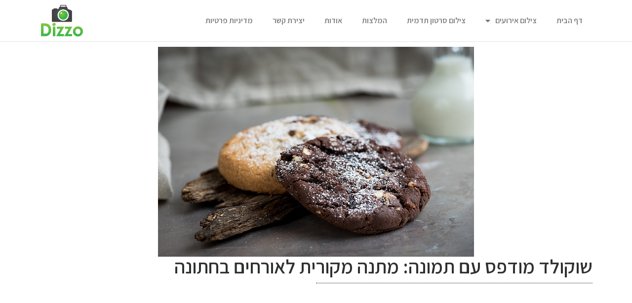

--- FILE ---
content_type: text/html; charset=utf-8
request_url: https://www.google.com/recaptcha/api2/aframe
body_size: 265
content:
<!DOCTYPE HTML><html><head><meta http-equiv="content-type" content="text/html; charset=UTF-8"></head><body><script nonce="bkaWrR_9VYc8vdWi_b5ovQ">/** Anti-fraud and anti-abuse applications only. See google.com/recaptcha */ try{var clients={'sodar':'https://pagead2.googlesyndication.com/pagead/sodar?'};window.addEventListener("message",function(a){try{if(a.source===window.parent){var b=JSON.parse(a.data);var c=clients[b['id']];if(c){var d=document.createElement('img');d.src=c+b['params']+'&rc='+(localStorage.getItem("rc::a")?sessionStorage.getItem("rc::b"):"");window.document.body.appendChild(d);sessionStorage.setItem("rc::e",parseInt(sessionStorage.getItem("rc::e")||0)+1);localStorage.setItem("rc::h",'1769771478755');}}}catch(b){}});window.parent.postMessage("_grecaptcha_ready", "*");}catch(b){}</script></body></html>